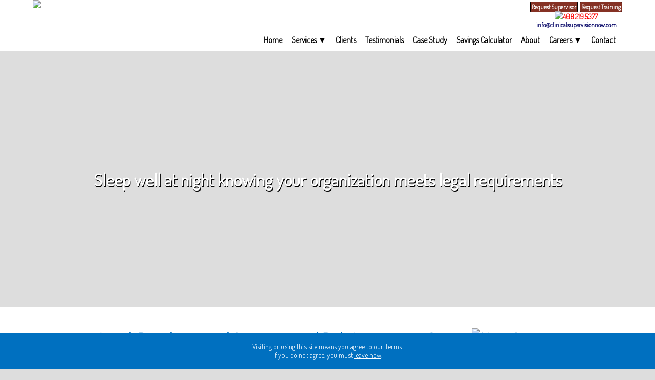

--- FILE ---
content_type: text/html; charset=utf-8
request_url: https://www.clinicalsupervisionnow.com/services_assessment.aspx
body_size: 4837
content:
<!DOCTYPE html PUBLIC "-//W3C//DTD XHTML 1.0 Transitional//EN" "http://www.w3.org/TR/xhtml1/DTD/xhtml1-transitional.dtd">
<html xmlns="http://www.w3.org/1999/xhtml" >
<head>
    <meta http-equiv="Content-Type" content="text/html; charset=iso-8859-1" />
    <title>Assessment / Mental Health Organization</title>
    <meta name="description" content="Sleep well at night knowing your mental healthy organization meets all legal requirements" />  
    <meta name="keywords" content="clinical supervision, clinical supervisor, therapist supervisors, on-demand supervision, supervisor training, therapist licensure, mental health therapist, licensed marriage and family therapists, LMFT, licensed clinical social worker, LCSW, AAMFT, non-profit, nonprofit, npo, community mental health, single practices, group practices, hospitals, hippa-compliant" />
    
    <meta name="viewport" content="width=device-width, initial-scale=1.0, maximum-scale=1.0, user-scalable=0" />
    <meta name="google-site-verification" content="tPA0bdT0TwOMBBV4zWycPJyZl_rNByDZL84ZmgnOwo8" />
    <meta http-equiv="Content Type" content="text/html; charset=ISO-8859-1" />
    <meta http-equiv="x-ua-compatible" content="IE=8" />

    <link rel="apple-touch-icon" sizes="57x57" href="/apple-icon-57x57.png">
    <link rel="apple-touch-icon" sizes="60x60" href="/apple-icon-60x60.png">
    <link rel="apple-touch-icon" sizes="72x72" href="/apple-icon-72x72.png">
    <link rel="apple-touch-icon" sizes="76x76" href="/apple-icon-76x76.png">
    <link rel="apple-touch-icon" sizes="114x114" href="/apple-icon-114x114.png">
    <link rel="apple-touch-icon" sizes="120x120" href="/apple-icon-120x120.png">
    <link rel="apple-touch-icon" sizes="144x144" href="/apple-icon-144x144.png">
    <link rel="apple-touch-icon" sizes="152x152" href="/apple-icon-152x152.png">
    <link rel="apple-touch-icon" sizes="180x180" href="/apple-icon-180x180.png">
    <link rel="icon" type="image/png" sizes="192x192"  href="/android-icon-192x192.png">
    <link rel="icon" type="image/png" sizes="32x32" href="/favicon-32x32.png">
    <link rel="icon" type="image/png" sizes="96x96" href="/favicon-96x96.png">
    <link rel="icon" type="image/png" sizes="16x16" href="/favicon-16x16.png">
    <link rel="manifest" href="/manifest.json">
    <meta name="msapplication-TileColor" content="#ffffff">
    <meta name="msapplication-TileImage" content="/ms-icon-144x144.png">
    <meta name="theme-color" content="#ffffff">
    <link rel="SHORTCUT ICON" href="favicon.ico" />
    <meta name="author" content="www.persuasivebrands.com" />
    <meta name="robots" content="index, follow, noarchive" />
    <link rel="stylesheet" type="text/css" href="Public4.css" />
    <link rel="stylesheet" type="text/css" href="menucss.css" />
    <link rel="preconnect" href="https://fonts.gstatic.com">
    <link href="https://fonts.googleapis.com/css2?family=Dosis:wght@300&display=swap" rel="stylesheet"> 
</head>
<body>
<!--Copyright (C) 2006-2021 Persuasive Brands, LLC. All Rights Reserved. -->
<script src="https://code.jquery.com/jquery.min.js" language="JavaScript" type="text/javascript"></script>
<script language="JavaScript" type="text/javascript">
    function autosize() {
        if (window.innerWidth < 800) {
            document.getElementById("screen").style.maxHeight = window.innerHeight - 100 + "px";
            document.getElementById("screen").style.overflowY = "auto";
        }
        else {
            document.getElementById("screen").style.maxHeight = "";
            document.getElementById("screen").style.overflowY = "";
        }
        var a = document.getElementById('bgimage_313');
        if (a) {
            if (window.innerWidth < 500) {
                a.style.animation = '';
                a.style.animationFillMode = '';
            } //else {
              //  a.style.animation = 'backgroundZoom 14s linear';
              //  a.style.animationFillMode = 'animation-fill-mode: forward';
              //}
        }
    }
    $(window).load(function () {
        // Log the position with jQuery
        var copyright_pos = $('#copyright').position();
        var copyright_height = $("#copyright").height();
        var newheight = window.innerHeight - Math.ceil(copyright_pos.top);
        if (newheight > copyright_height) {
            document.getElementById("copyright").style.height = newheight + "px";
        }
        autosize();
    });
    $(window).resize(function () {
        autosize();
    });
</script>


<div id="staticheader" class="staticheader"><div class="staticindent"><div class="staticlogo"><a href="default.aspx"><img style="vertical-align:middle; max-height:80px; max-width: 40%" src="images/AMI_Logo_New.png" border="0" alt="Clinical Supervision Now" /></a><span style="float:right;"><center><a href="request_supervisor.aspx" class="btn_small">Request Supervisor</a> <a href="request_training.aspx" class="btn_small">Request Training</a><br /><img src="images/10ps.gif" height="20"><a href="tel:408.219.5377" style="color:red;font-weight: 700; font-size: 14px;">408.219.5377</a><br /><a href="mailto:info@clinicalsupervisionnow.com" style="color:#000064;font-weight: 700; font-size: 12px;">info@clinicalsupervisionnow.com</a> </center></span></div><div class="staticnav">
<nav id="menu">
<label for="tm" id="toggle-menu"><font color="white">Menu</font><span class="drop-icon"><img src="images/NewMenu.png" border="0"></span></label>
<input type="checkbox" id="tm">
<ul class="main-menu cf" id="screen">
<li><a href="default.aspx">Home
</a></li><li><a href="Services.aspx">Services
<span class="drop-icon">&#9660;</span>
<label title="Toggle Drop-down" class="drop-icon" for="sm1">&#9660;</label>
</a>
<input type="checkbox" id="sm1">
<ul class="sub-menu"><li><a href="Services_Clinical_Supervisors.aspx">Clinical Supervisors</a>
</li>
<li><a href="Services_Assessment.aspx">Assessment</a>
</li>
<li><a href="Services_Training.aspx">Training</a>
</li>
</ul>
</li><li><a href="Clients.aspx">Clients
</a></li><li><a href="Testimonials.aspx">Testimonials
</a></li><li><a href="Case_Study.aspx">Case Study
</a></li><li><a href="Savings_Calculator.aspx">Savings Calculator
</a></li><li><a href="About.aspx">About
</a></li><li><a href="Careers.aspx">Careers
<span class="drop-icon">&#9660;</span>
<label title="Toggle Drop-down" class="drop-icon" for="sm3">&#9660;</label>
</a>
<input type="checkbox" id="sm3">
<ul class="sub-menu"><li><a href="Careers_Clinical_Supervisor.aspx">Clinical Supervisor</a>
</li>
<li><a href="Careers_Therapists.aspx">Therapists</a>
</li>
</ul>
</li><li><a href="Contact.aspx">Contact
</a></li></ul></nav></div></div></div>

<a name="Assessment" class="anchor"></a>
<div style="width: 100%; height: 500px; display: block; position: relative; overflow: hidden;"><div id="bgimage_363" style="background-image: url('bgimages/happy.jpg'); width: 100%; height: 500px; overflow: hidden; background-size: cover; background-position: center center; ">
<div class="verticalitem"><div class="homepage">
<div id="P363-S0">Sleep well at night knowing your organization meets legal requirements</div>
</div>
<style>
#P363-S0 {display:none;}
</style>
<script type="text/javascript">
$(document).ready(function () {
$('#P363-S0').delay(1000).fadeIn(1000);

});
</script>
</div>
</div></div>
<div class="pagewhite">
<div class="indent"><h1>Legal, Regulatory and Organizational Risk Assessment Service<img src="images/new_icon.png" alt="New Service" height="30"></h1>
<p>With increased demand for mental health services and the changing legal and regulatory environment (such as <b>AB5 </b>and changes in <b>BBS</b>), organizations need to understand and ensure compliance with today's requirements.  Failure to do so can result in:</p>
<ul>

<li style="margin-bottom: 15px;">Loss of current funding.</li>
<li style="margin-bottom: 15px;">Difficulty in obtaining future funding.</li>
<li style="margin-bottom: 15px;">Loss of credentials and ability to serve the community.</li>
<li style="margin-bottom: 15px;">Liability risks for the organization and individual employees.</li>
</ul>

<p>To help organizations, we have developed a vitally important Assessment Service. Over the course of one to three days, we'll meet with you and your staff to conduct an <b>in-depth review of your program</b>. Based upon our decades of experience, we'll <b>identify issues</b>, <b>highlight risks</b>, and de<b>velop a written mitigation roadmap</b>. We will assess:</p>

<ol>

<li style="margin-bottom: 15px;"><b>Legal risks associated with your program</b>:
<ul>
<li style="margin-bottom: 10px;">Perception and description (including credentials) of your program providing counseling or therapy.</li>
<li style="margin-bottom: 10px;">Documentation for assessments, treatment plans and session notes.</li>
<li style="margin-bottom: 10px;">HIPPA compliance and use of Electronic Health Records.</li>
<li style="margin-bottom: 10px;">Adherence to legal and ethical obligations—including the separation of information.</li>
<li style="margin-bottom: 10px;">Employee vs. contractor designation.</li>
<li style="margin-bottom: 10px;">Organizational and personal liability risks.</li>
</ul></li>

<li style="margin-bottom: 15px;"><b>Supervision non-compliance</b>
<ul>
<li style="margin-bottom: 10px;">Impact upon those working toward their licensure, and the ability of your organization to fulfill its mission.</li>
</ul>
</li>

<li style="margin-bottom: 15px;"><b>Caseload evaluation</b>

</li><li style="margin-bottom: 15px;"><b>Diversity and inclusiveness</b> 

</li><li style="margin-bottom: 15px;"><b>Engagement levels of your mental health professionals</b>
</li></ol>

<p>The written report and consultation identifies the changes required so you can sleep at night. Once any shortcomings are successfully addressed, we can issue our <i><b>Assessment Certificate </b></i>indicating adherence to the dimensions we evaluate.</p>

<p><b>If you currently manage or work for a non-profit organization providing counseling, guidance or therapy, this is a must-have service for you</b>.</p>


<p>&nbsp;</p>
<center><a href="request_assessment.aspx" class="btn">Request an Assessment</a></center>

<p>&nbsp;</p>
</div>
</div>


<div class="footertext"><div class="side-by-side"><ul><li><div class="footercontainer"><h5>See Us</h5><img src="images/AMI_Logo_New.png" alt="Clinical Supervision Nows" width="100" class="pbbtn"></div></li><li><div class="footercontainer"><h5>Mail Us</h5>59 N. Santa Cruz Avenue, Suite F<br />Los Gatos, CA 95030</div></li><li><div class="footercontainer"><h5>Contact Us</h5><a href="tel:408.219.5377"><b>408.219.5377</b></a><br /><a href="mailto:info@clinicalsupervisionnow.com">info@clinicalsupervisionnow.com</a></div></li></ul></div><br />
</div>
<div class="copyrighttext" id="copyright">
    <a href="FOOTER_Site_Map.aspx">Site Map</a>&nbsp;&nbsp;<a href="Footer_Privacy.aspx">Privacy</a>&nbsp;&nbsp;<a href="Footer_Terms.aspx">Terms</a>&nbsp;&nbsp;<br />
    Copyright &copy; 2025 <b>Clincal Supervision Now</b>. All rights reserved. <!------>
</div>
<img src="https://www.persuasivebrands.com/t.aspx?S=CSN&i=1&N=1%2f19%2f2026+3%3a20%3a06+AM" />

<div style="height: 70px;">&nbsp;</div><div style="position: fixed; bottom:0px; height: 70x; z-index: 9999; width: 100%; background-color: #0070C0;"><center><span style="width: 100%; height: 70px; display: table-cell; vertical-align: middle; text-align: center; font-size: 14px; font-weight: 500; color: white;">Visiting or using this site means you agree to our <a href="FOOTER_Terms.aspx" style="text-decoration: underline;">Terms</a>.<br /> If you do not agree, you must <a href="https://google.com" style="text-decoration: underline;">leave now</a>.</span></center></div>
</body>
</html>


--- FILE ---
content_type: text/css
request_url: https://www.clinicalsupervisionnow.com/Public4.css
body_size: 5021
content:
body 
{
    width:100%;
    padding:0;
    margin: 0 auto 0 auto;
	background-color: #141444;
    font-family: 'Dosis', sans-serif;
	font-size: 18px;
	color: #000000;
	background-color: #DDDDDD;
	text-decoration: none;
	font-weight : normal;
	font-style: normal;
	text-align: left;e
    background: url(images/1ps.gif) no-repeat center center fixed;  
    -webkit-background-size: cover;
    -moz-background-size: cover;
    -o-background-size: cover;
    background-size: cover;
    min-height:100%;
}

html{
    height:100%;
    min-height:100%;
}

h1 {
	font-size: 32px;
	color: #0070C0;
	text-align: center;
	text-decoration: none;
	font-weight : bold;
	font-style: normal;
    text-shadow: 1px 1px #e0e0e0;
}

h2 {
	font-size: 24px;
	color: #141444; 
	text-align: center;
	text-decoration: none;
	font-weight : bold;
	font-style: normal;
    text-shadow: 1px 1px #e0e0e0;
}

.h2white {
	font-size: 20px;
	color: #fff; 
	text-align: center;
	text-decoration: none;
	font-weight : bold;
	font-style: normal;
}

h3 {
	font-size: 18px;
	color: #141444; 
	text-align: left;
	text-decoration: none;
	font-weight : bold;
	font-style: normal;
    text-shadow: 1px 1px #e0e0e0;
}

h4 {
	font-size: 16px;
	color: #C90019;
	text-align: center;
	text-decoration: none;
	font-weight: bold;
	font-style: normal;
    line-height: 10px;
}

#headerlink {
	font-size: 14px;
	color: #FFFFFF;
	text-decoration: none;
}

table.bagrid {
	border-collapse: collapse;
}

table.bagrid td {
	border-style: solid;
	border-color: #CCCCCC;
	border-width: 1px;
	padding: 5px;
	font-size: 18px;
} 

table.bagrid tr.first {
	background-color: #FFCC66;
} 

table.bagrid tr.odd {
	background-color: #E6E6E6;
} 

table.bagrid tr.even {
	background-color: #FFFFFF; 
} 

table.bagridpad tr.first {
	background-color: #FFCC66;
} 

table.bagridpad tr.odd {
	background-color: #E6E6E6;
} 

table.bagridpad tr.even {
	background-color: #FFFFFF; 
} 

table.baclear {
	border-collapse: collapse;
}

table.baclear td {
	border-style: solid;
	border-width: 0px;
	padding: 5px;
	font-size: 18px;
} 

table.baclear tr.first {
	background-color: #FFCC66;
} 

table.baclear tr.odd {
	background-color: #E6E6E6;
} 

table.baclear tr.even {
	background-color: #FFFFFF; 
} 

table.baclear tr.donate {
	background-color: #ffe0b3; 
} 

table.baclearquote {
	border-collapse: collapse;
}

table.baclearquote td {
	border-width: 0px;
	padding: 1px;
	font-size: 18px;
} 

table.bagridquote {
	border-collapse: collapse;
}

table.bagridquote td {
	border-style: solid;
	border-color: #CCCCCC;
	border-width: 1px;
	padding: 5px;
	font-size: 18px;
} 

table.baoutline {
	border-style: solid;
	border-color: #CCCCCC;
	border-width: 1px;
	border-collapse: collapse;
	padding: 5px;
	font-size: 14px;
}

table.baoutline td {
	border-style: none;
	padding: 10px;
	font-size: 18px;
} 

#search {
	font-size: 15px;
	color: #FFFFFF;
	font-weight: bold;
}

.accountmessage {
	width:80%;
    color: white;
    text-align: center;
    margin: 0 auto 0 auto;
    border:1px solid #002060;
	padding:10px 20px; 
	background-color: #0070C0;
    font-weight: 900;
	border-radius: 10px;
}

#briefinformation {
	padding: 20px;
	background-color: #F0F0F0;
	text-align: left;
	border-style: solid;
	border-width: 1px;
	border-color: Black;
}

#nos a {
	font-size: 14px;
	color: #C0C0C0;
}


.blogentry {
	width:80%;
    color: #000000;
	margin: 0 auto 0 auto;
    border:1px solid #a1a1a1;
	padding:20px;
	background:#f6f6f6;
	border-radius: 10px;
}

#alignright {
	float:right;
    margin: 5px;
}

.alignright {
	float:right;
    margin: 5px;
}

#alignleft {
	float:left;
    margin: 5px;
}

.alignleft {
	float:left;
    margin: 5px;
}

.boxtext {
    max-width: 300px;
    color: #000000;
    border:1px solid #a1a1a1;
    margin:10px;
    padding:10px;
    background:#EEEEEE;
}

.pbimage {
    font-weight: 800;
    margin: 0 auto 0 auto;
    text-align: center;
    width: 100%;
    min-width: 200px;
    max-width: 400px;
}

.pbimagelarge {
    font-weight: 800;
    margin: 0 auto 0 auto;
    text-align: center;
    width: 100%;
    min-width: 200px;
    max-width: 600px;
}

.pbimageshadowsmall {
    font-weight: 800;
    margin: 0px;
    padding: 0px;
    width: 100%;
    min-width: 200px;
    max-width: 300px;
    -webkit-box-shadow: 1px 1px 1px 1px rgba(0,0,0,0.75);  
 	-moz-box-shadow: 1px 1px 1px 1px rgba(0,0,0,0.75); 
 	box-shadow: 1px 1px 1px 1px rgba(0,0,0,0.75);  
}

.pbimageshadow {
    font-weight: 800;
    margin: 0px;
    padding: 0px;
    width: 100%;
    min-width: 200px;
    max-width: 400px;
    -webkit-box-shadow: 1px 1px 1px 1px rgba(0,0,0,0.75);  
 	-moz-box-shadow: 1px 1px 1px 1px rgba(0,0,0,0.75); 
 	box-shadow: 1px 1px 1px 1px rgba(0,0,0,0.75);  
}

.pbimageproduct {
    font-weight: 800;
    margin: 0 auto 0 auto;
    text-align: center;
    /*width: 100%;
    min-width: 200px;
    max-width: 400px;*/
    height: 250px;
}

.boximage2 {
    margin:10px;
    color: #000000;
    border:1px solid #a1a1a1;
	padding:0px; 
}

.boximage {
    margin:10px;
    -moz-user-select: none;
    -webkit-user-select: none;
    -o-user-select: none;
    -moz-box-shadow: 0 0 6px 6px #C0C0C0;
    -webkit-box-shadow: 0 0 6px 6px #C0C0C0;
    box-shadow: 0 0 6px 6px #C0C0C0;
    }

.medium-up {
	margin-left: auto;
	margin-right: auto;
	width: 100%;
	text-align: center;
	margin: 0 0 0 -20px;
}

.medium-up ul li {
	display: inline-block;
	margin: 10px;
    padding: 3px;
    vertical-align: middle;
	text-align:center;
	font-weight: bold;	
	list-style:none;
    width: 175px;
    height: 175px;
    background-color: #1A3F71;
}

.medium-up a {
    text-decoration: none;
}

.medium-up li:hover  {
    background-color: #0070C0;
    margin: 10px;
    padding: 3px;
}

.tile-up {
	width: 100%;
	text-align: center;
	margin: 0 0 0 -20px;
}

.tile-up ul li {
	display: inline-block;
	margin: 10px;
    padding: 0px;
    vertical-align: middle;
	text-align:center;
	font-weight: bold;	
	list-style:none;
    width: 100%;
   	max-width: 225px;
    background-color: #fff;
    border:2px solid #C0C0C0;
}

.tile-up a {
    text-decoration: none;
}

.logo-up {
	margin-left: auto;
	margin-right: auto;
	width: 100%;
	text-align: center;
	margin: 0 0 0 -30px;
}

.logo-up ul li {
	display: inline-block;
    border-style: solid;
    border-color: #a1a1a1;
    border-width: 1px;
	margin: 10px;
    padding: 3px;
    vertical-align: middle;
	text-align:center;
	font-weight: bold;	
	list-style:none;
    width: 200px;
    height: 200px;
    background-color: #fff;
}

.logo-up img {
    position: relative;
    top: 50%;
    transform: translateY(-50%);
}

.post-content {
    background: none repeat scroll 0 0 #DDDDDD;
    top:0;
    left:0;
    position: absolute;
    font-weight: bold;
    color: black;
    font-size: 15px;
    width: 100%;
    height: 25%;
    min-height: 75px;
    overflow: hidden;
}

.thumbnail{
    position:relative;
    width: 100%;
    min-height: 175px;
    max-height: 175px;
    overflow: hidden;
}

.tile-thumbnail{
    position:relative;
    width: 100%;
    max-width: 225px;
    overflow: hidden;
}

.tileheight{
    height: 100%;
    max-height: 225px;
    overflow: hidden;
}

.pagewrap {
    width: 80%;
    margin: 10px auto 10px auto;
    background-color: #FFFFFF;
    padding: 20px;
    min-height: 400px;
}

.indent {
    width: 90%;
    min-width: 200px;
    margin: 0px auto 0px auto;
    padding: 0px;
	font-size: 18px;
}

.toppad {
    /*margin-top: 125px;*/
}

.pagewhite {
    width:100%;
    margin: 0 auto 0 auto;
    padding: 20px 0 20px 0;
    color:#000; 
    background-color:#fff;
}

.pagewhite a {
    color: #0070C0;
    text-decoration: underline;
}

.pagegrey {
    width:100%;
    margin: 0 auto 0 auto;
    padding: 20px 0 20px 0;
    color:#000;
    background-color:#E0E0E0;
}

.pagegrey a {
    color: #0070C0;
    text-decoration: underline;
}

.pageblue {
    width:100%;
    margin: 0 auto 0 auto;
    padding: 20px 0 20px 0;
    color:#fff;
    background-color:#336699;
}

.pageblue a {
    color: #fff;
    text-decoration: underline;
}

.header {
    height: 70px;
    z-index: 20;
    width: 100%;
    margin: 0px auto 0 auto;
    padding: 0px;
	background: transparent;
}

.headertext {
    width: 100%;
    z-index: 1000;
    margin: 0px auto 0 auto;
    padding: 5px 0px 5px 0px;
	font-size: 18px;
	color: #000000;
    background-color: #fff;
}

.content {
    width: 100%;
    margin: 0px auto 0 auto;
    padding: 0px;
    text-align: center;
	font-size: 18px;
	color: #000000;
	background: transparent;
}

.contenttext {
    width: 100%;
    margin: 0 auto 0 auto;
    padding: 0px;
    text-align: left;
	font-size: 14px;
	color: #000000;
	background: white;
}

.contenttextinner {
    min-height: 100vh; 
    padding: 10px;
}

.footer {
	width: 100%;
	margin: 0px auto 0px auto;
    padding: 0px; 
	font-size: 14px;
	color: #2C3539;
	background: transparent;
}

.footertext {
	width: 100%;
	margin: 0 auto 0 auto;
    padding: 10px 0px 10px 0px;
    text-align: center;
	font-size: 14px;
	color: #fff;
    background-color: #15607f;
}

.footertext a {
	text-decoration: none;
	color: #fff;
}

.footercontainer {
    margin: 0 auto 0 auto;
    text-align: center;
    width: 200px;
	font-size: 14px;
}

.footercontainer img {
    -webkit-box-shadow: none;
	-moz-box-shadow:  none;
	box-shadow:  none;
}

.copyright {
	width: 100%;
	margin: 0 auto 50px auto;
	background: transparent;
}

.copyrighttext {
	width: 100%;
	margin: 0 auto 0 auto;
    padding: 10px 0px 10px 0px;
    text-align: center;
	font-size: 14px;
	color: #000;
    background-color: #fff;
}

.copyrighttext a {
	text-decoration: none;
	color: #000;
}

.quoteleft {
	width:80%;
    color: #000000;
    text-align: left;
    margin-left: 10%;
    border:1px solid #a1a1a1;
	padding:10px 10px; 
	background:#EEEEEE;
	border-radius: 10px;
}

.quoteright {
	width:80%;
    color: #000000;
    text-align: right;
    margin-right: 10%;
    border:1px solid #a1a1a1;
	padding:10px 10px; 
	background:#EEEEEE;
	border-radius: 10px;
}

.storehours {
	margin-left:auto;
    margin-right:auto;
	font-size: 14px;
	color: #2C3539;
	text-align: center;
}

.side-by-side {
	text-align: center;
    margin: 0 auto 0 auto;
	font-size: 18px;
    max-width: 1200px;
}

.side-by-side > ul {
    list-style-type: none;
    padding: 0;
    margin-left: 0;
}

.side-by-side > ul > li {
    max-width: 800px;
	display: inline-block;
	margin: 10px;
	padding: 3px;
	vertical-align: top;
	text-align:left;
	font-size: 18px;	
	list-style:none;
}

.side-by-side-product {
	text-align: center;
    margin: 0 auto 0 auto;
	font-size: 18px;
    max-width: 1200px;
}

.side-by-side-product > ul {
    list-style-type: none;
    padding: 0;
    margin-left: 0;
}

.side-by-side-product > ul > li {
    max-width: 400px;
	display: inline-block;
	margin: 5px;
	padding: 3px;
	vertical-align: top;
	text-align:left;
	font-size: 18px;	
	list-style:none;
}

.verticalcontainer {
    position: relative; 
    margin: 0 auto 0 auto;
    text-align: center;
    font-size: 24px;
    color: #fff;
    font-weight: 800;
    height: 100%;
    width: 100%;
}

.cartbtn {
    color: #fff;
    font-weight: 900;
    margin: 0 auto 0 auto;
    border:1px solid #ff9a00;
	padding: 4px;
	background: #FF8C00;
	border-radius: 3px;
	-webkit-box-shadow: 2px 2px 2px 0px rgba(0,0,0,0.75);
	-moz-box-shadow: 2px 2px 2px 0px rgba(0,0,0,0.75);
	box-shadow: 2px 2px 2px 0px rgba(0,0,0,0.75);
    padding: 4px 8px 4px 8px;
    font-size: 14px;
    text-decoration: none;
}

.cartbtn, a {
  text-decoration: none;
  color: #fff;
}

.cartbtn:hover {
  background: #853124;
  text-decoration: none;
  color: #fff;
}

.rimage {
    padding: 1px;
    width: 250px;
    height: 250px;
    margin: 0 auto 0 auto;
    text-align: center;
    overflow: hidden;
    background-color: #fff;
}

.rimageitem {
    padding: 1px;
    max-width: 250px;
    max-height: 250px;
    vertical-align: middle;
    margin: 0 auto 0 auto;
    text-align: center;
    overflow: hidden;
    background-color: #fff;
}

.rtext {
    padding: 1px;
    width: 250px;
    height: 30px;
    margin: 0 auto 0 auto;
    font-size: 14px;
    text-align: center;
    background-color: #fff;
}

.rdescription {
    padding: 1px;
    width: 250px;
    height: 60px;
    overflow: hidden;
    margin: 0 auto 0 auto;
    text-align: center;
    background-color: #fff;
}

.rprice {
    padding: 1px;
    width: 250px;
    height: 30px;
    margin: 0 auto 0 auto;
    font-size: 14px;
    text-align: center;
    color: #000;
    background-color: #fff;
}

.rbutton {
    padding: 1px;
    width: 250px;
    height: 20px;
    margin: 0 auto 0 auto;
    text-align: center;
}

.roundbox {
    margin: 0 auto 0 auto;
	color: #000;
	font-size: 14px;
	border:1px solid #404040;
	padding:5px;
	background:#E0E0E0;
    min-width: 200px;
    max-width: 300px;
	border-radius: 10px;
    text-align: left;
}

.verticalitem {
    position: relative; 
    top: 50%; 
    transform: translate(0, -50%);
    padding: 0px;
}

.staticheader {   
    position: relative;
    z-index: 100;
    top: 0px;
    height: 99px;
    width: 100%;
    padding: 0px;
	background: #fff;
    border-bottom-style: solid;
    border-bottom-width: 1px;
    border-bottom-color: #C0C0C0;
}

.staticindent {
    width: 90%;
    margin: 0 auto 0 auto;
}

.staticlogo {
    height: 60px;
}

.staticnav {
    width: 100%;
    float: right;
    z-index: 500;
}

.navigation {
    margin-top: 100px; 
    z-index: 50;
}

.btn {
    color: #fff;
    font-weight: 900;
    margin: 0 auto 0 auto;
 	border:1px solid #000;
	padding: 8px;
    font-family: 'Dosis', sans-serif;
	background: #853124;
	border-radius: 2px;
	-webkit-box-shadow: 2px 2px 2px 0px rgba(0,0,0,0.75);
	-moz-box-shadow: 2px 2px 2px 0px rgba(0,0,0,0.75);
	box-shadow: 2px 2px 2px 0px rgba(0,0,0,0.75);
     font-size: 16px;
    text-decoration: none;
}

a.btn {
    background: #853124;
    text-decoration: none;
    color: #fff;
}

.btn:hover {
    background: #000;
    text-decoration: none;
    color: #fff;
}

.btn_small {
    color: #fff;
    font-weight: 700;
    margin: 0 auto 0 auto;
 	border:1px solid #000;
	padding: 2px;
    font-family: 'Dosis', sans-serif;
	background: #853124;
	border-radius: 2px;
    font-size: 12px;
    text-decoration: none;
}

a.btn_small {
    background: #853124;
    text-decoration: none;
    color: #fff;
}

.btn_small:hover {
    background: #000;
    text-decoration: none;
    color: #fff;
}

.btn20 {
    color: #fff;
    font-weight: 900;
    margin: 0 auto 0 auto;
 	border:1px solid #0070C0;
	padding: 4px;
    font-family: 'Dosis', sans-serif;
	background: #002060;
	border-radius: 3px;
	-webkit-box-shadow: 2px 2px 2px 0px rgba(0,0,0,0.75);
	-moz-box-shadow: 2px 2px 2px 0px rgba(0,0,0,0.75);
	box-shadow: 2px 2px 2px 0px rgba(0,0,0,0.75);
    padding: 2px 4px 2px 4px;
    font-size: 14px;
    height: 20px;
    text-decoration: none;
    text-align: center;
}

a.btn20 {
    background: #002060;
    text-decoration: none;
    color: #fff;
}

.btn20:hover {
    background: #0070C0;
    text-decoration: none;
    color: #fff;
}


.btn20orange {
    color: #fff;
    font-weight: 900;
    margin: 0 auto 0 auto;
 	border:1px solid #0070C0;
	padding: 4px;
    font-family: 'Dosis', sans-serif;
	background: #FFA500;
	border-radius: 3px;
	-webkit-box-shadow: 2px 2px 2px 0px rgba(0,0,0,0.75);
	-moz-box-shadow: 2px 2px 2px 0px rgba(0,0,0,0.75);
	box-shadow: 2px 2px 2px 0px rgba(0,0,0,0.75);
    padding: 2px 4px 2px 4px;
    font-size: 14px;
    height: 20px;
    text-decoration: none;
    text-align: center;
}

a.btn20orange {
    background: #FFA500;
    text-decoration: none;
    color: #fff;
}

.btn20orange:hover {
    background: #0070C0;
    text-decoration: none;
    color: #fff;
}

.pbbtn {
    color: #fff;
    margin: 0 auto 0 auto;
 	border:1px solid #0070C0;
	padding: 4px;
    font-family: 'Dosis', sans-serif;
	background: #fff;
	border-radius: 5px;
    padding: 4px 8px 4px 8px;
    font-size: 14px;
    text-decoration: none;
}

.nicelyspaced li {
    margin-bottom: 10px;
}

input[type="submit"]
{	
    color: #fff;
    font-weight: 900;
    margin: 0 auto 0 auto;
 	border:1px solid #000;
	padding: 8px;
    font-family: 'Dosis', sans-serif;
	background: #853124;
	border-radius: 2px;
	-webkit-box-shadow: 2px 2px 2px 0px rgba(0,0,0,0.75);
	-moz-box-shadow: 2px 2px 2px 0px rgba(0,0,0,0.75);
	box-shadow: 2px 2px 2px 0px rgba(0,0,0,0.75);
     font-size: 16px;
    text-decoration: none;
}

input[type="submit"]:hover
{
    background: #000;
}

input[type="button"]
{
    color: #fff;
    font-weight: 900;
    margin: 0 auto 0 auto;
 	border:1px solid #000;
	padding: 8px;
    font-family: 'Dosis', sans-serif;
	background: #853124;
	border-radius: 2px;
	-webkit-box-shadow: 2px 2px 2px 0px rgba(0,0,0,0.75);
	-moz-box-shadow: 2px 2px 2px 0px rgba(0,0,0,0.75);
	box-shadow: 2px 2px 2px 0px rgba(0,0,0,0.75);
     font-size: 16px;
    text-decoration: none;
}

input[type="button"]:hover
{
    background: #0070C0;
}

input[type="reset"]
{
 	border:1px solid #0070C0;
	margin: 2px 0px 2px 0px;
	padding: 3px 7px 3px 7px;
	text-decoration:none;
	font-weight: bold;
	color:#fff;
    background: #002060;
	border-radius: 3px;
	-webkit-box-shadow: 2px 2px 2px 0px rgba(0,0,0,0.75);
	-moz-box-shadow: 2px 2px 2px 0px rgba(0,0,0,0.75);
	box-shadow: 2px 2px 2px 0px rgba(0,0,0,0.75);
}

input[type="reset"]:hover
{
    background: #0070C0;
}

input[type="file"]
{
    font-family: 'Dosis', sans-serif;
	font-size: 18px;
 	border:1px solid #0070C0;
	margin: 2px 0px 2px 0px;
	padding: 3px 7px 3px 7px;
	text-decoration:none;
	font-weight: bold;
	color:#fff;
	background: #002060;
	border-radius: 3px;
	-webkit-box-shadow: 2px 2px 2px 0px rgba(0,0,0,0.75);
	-moz-box-shadow: 2px 2px 2px 0px rgba(0,0,0,0.75);
	box-shadow: 2px 2px 2px 0px rgba(0,0,0,0.75);
}

input[type="file"]:hover
{
    font-family: 'Dosis', sans-serif;
	font-size: 18px;
    background: #0070C0;
}
input[type="text"]
{
	border:1px solid #ff9a00;
	padding: 4px;
    font-family: 'Dosis', sans-serif;
	text-decoration:none;
	color:#000;
	background: #fff4e5;
    width: 100%;
    min-width: 100px;
    max-width: 300px;
	border-radius: 3px;
	-webkit-box-shadow: 2px 2px 2px 0px rgba(0,0,0,0.75);
	-moz-box-shadow: 2px 2px 2px 0px rgba(0,0,0,0.75);
	box-shadow: 2px 2px 2px 0px rgba(0,0,0,0.75);
}

input[type="password"]
{	
	border:1px solid #ff9a00;
	padding: 4px;
    font-family: 'Dosis', sans-serif;
	text-decoration:none;
	background: #fff4e5;
    width: 100%;
    min-width: 100px;
    max-width: 300px;
	border-radius: 3px;
	-webkit-box-shadow: 2px 2px 2px 0px rgba(0,0,0,0.75);
	-moz-box-shadow: 2px 2px 2px 0px rgba(0,0,0,0.75);
	box-shadow: 2px 2px 2px 0px rgba(0,0,0,0.75);
}

select {	
    font-family: 'Dosis', sans-serif;
	background-color: #fff4e5;
	background-position: right;
	background-repeat: no-repeat;
	border-color: #ff9a00;
	border-radius: 3px;
	border-style: solid;
	border-width: 1px;
	border-right-color: #404040;
	border-bottom-color: #404040;
	color: black;
	padding: .33em .5em;
	-webkit-box-shadow: 2px 2px 2px 0px rgba(0,0,0,0.75);
	-moz-box-shadow: 2px 2px 2px 0px rgba(0,0,0,0.75);
	box-shadow: 2px 2px 2px 0px rgba(0,0,0,0.75);
}

select::-ms-expand {
	display: none;
}

.homepage {
    color: #fff;
    font-size: 34px;
    text-shadow: 1px 2px #000;
    font-weight: 700;
    text-align: center;
    margin: 0 auto 0 auto;
}

a.anchor {
    position: relative;
    top:-100px;
    display: block;
    height: 0;
    width:0;
}

.special {
    font-size: 14px;
    font-weight: 500;
    color: #000;
    margin: 0 0 2px 0;
}

.rslides {
    position: relative;
    list-style: none;
    overflow: hidden;
    width: 100%;
    padding: 0;
    margin: 0;
      border:1px solid #C0C0C0;
	-webkit-box-shadow: 2px 2px 2px 0px rgba(0,0,0,0.75);
	-moz-box-shadow: 2px 2px 2px 0px rgba(0,0,0,0.75);
	box-shadow: 2px 2px 2px 0px rgba(0,0,0,0.75);
  }

.rslides li {
  -webkit-backface-visibility: hidden;
  position: absolute;
  display: none;
  width: 100%;
  left: 0;
  top: 0;
  }

.rslides li:first-child {
  position: relative;
  display: block;
  float: left;
  }

.rslides img {
  display: block;
  height: auto;
  float: left;
  width: 100%;
  border: 0;
  }

#accountmessage {
	border-style: solid;
	border-color: black;
	border-width: 1px;
	background: #FFFFCC;
	padding: 10px;
	color: red;
	font-weight: bold;
}

@keyframes backgroundScroll {
    0%   {background-position: 0 0;}
    50%  {background-position: 0 -50px;}
    100% {background-position: 0 0;}
}

@keyframes backgroundZoom {
  0%   { background-size: 100% auto; }
  100% { background-size: 140% auto; }
}

.video-container {
position: relative;
padding-bottom: 56.25%;
padding-top: 30px; height: 0; overflow: hidden;
}
 
.video-container iframe,
.video-container object,
.video-container embed {
position: absolute;
top: 0;
left: 0;
width: 100%;
height: 100%;
}

span.dropt {border-bottom: thin dotted; background: #ffeedd;}
span.dropt:hover {text-decoration: none; background: #ffffff; z-index: 6; }
span.dropt:hover span {left:25%; background: #ffffff;} 
span.dropt span {position: absolute; left: -9999px; margin: 4px 0 0 0; padding: 0px 0px 3px 0px; border-style:solid; border-color:black; border-width:1px;}
span.dropt:hover span {margin: 40px auto 0 auto; padding: 3px; text-align:center; width: 100%; max-width: 50%; background: #ffffff; z-index:6;} 
span.dropt:hover img {margin: 0px auto 0 auto; padding: 0 0 3px 0; text-align:center; width: 100%; background: #ffffff; z-index:6;} 

.vimeo-wrapper {
   background-color: #000;
   position: relative;
   width: 100%;
   height: 100%;
   z-index: -1;
   pointer-events: none;
   overflow: hidden;
}

.vimeo-wrapper iframe {
   width: 100vw;
   height: 56.25vw; /* Given a 16:9 aspect ratio, 9/16*100 = 56.25 */
   max-height: 100%;
   position: absolute;
   top: 50%;
   left: 50%;
   transform: translate(-50%, -50%);

}

--- FILE ---
content_type: text/css
request_url: https://www.clinicalsupervisionnow.com/menucss.css
body_size: 1124
content:
#menu ul {
  margin: 0;
  padding: 0;
}

#screen {
}

#menu .main-menu {
  display: none;
  background-color: #F0F0F0;
}

#tm:checked + .main-menu {
  display: block;
}

#menu input[type="checkbox"], 
#menu ul span.drop-icon {
  display: none;
}

#menu li, 
#toggle-menu, 
#menu .sub-menu {
  border-style: solid;
  border-color: rgba(0, 0, 0, .05);
}

#toggle-menu {
  border-style: solid;
  border-width: 0 0 0 0;
}

#menu li {
  border-style: solid;
  border-width: 0 0 0 0;
 }

#menu .sub-menu {
  background-color: #E0E0E0;
  border-width: 0px;
  border-color: black;
  margin: 0 10px;
}

#menu .sub-menu li:last-child {
  border-width: 0px;
}

#menu li, 
#toggle-menu, 
#menu a {
  position: relative;
  display: block;
  color: white;
  font-family: 'Dosis', sans-serif;
  font-size: 16px;
  font-weight:600;
}

#menu {
  background-color: white;
}

#toggle-menu {
  background: white;
}

#toggle-menu, 
#menu a {
  color: #000;
  text-decoration: none;
  padding: 8px 5px;
}

#menu a {
  transition: all .125s ease-in-out;
  -webkit-transition: all .125s ease-in-out;
  border-style: solid;
  border-color: #C0C0C0;
  border-width: 0 0 1px 0;
}

#menu a:hover {
  background-color: #D0D0D0;
  color: #0070C0;
  text-decoration: none;
  border-style: solid;
  border-color: red;
  border-width: 0 0 1px 0;
}

 #menu .sub-menu {
  display: none;
}

#menu input[type="checkbox"]:checked + .sub-menu {
  display: block;
}

#toggle-menu .drop-icon, 
#menu li label.drop-icon {
  position: absolute;
  right: 0;
  top: 0;
}

#menu label.drop-icon, #toggle-menu span.drop-icon {
  padding: 8px;
  font-size: 16px;
  width: 20px;
  text-align: center;
  background-color: #0070C0;
  color: #fff;
}

@media only screen and (min-width: 800px) {
  #menu .main-menu {
  display: block;
  background-color: #FFFFFF;
  float: right;
}

  #toggle-menu, 
  #menu label.drop-icon {
    display: none;
  }

  #menu ul span.drop-icon {
    display: inline-block;
  }

  #menu li {
    float: left;
    border-width: 0 0 0 0;
    padding-right: 8px;
  }

  #menu .sub-menu li {
    float: none;
  }

  #menu .sub-menu {
    background-color: #F0F0F0;
    border-width: 0 0 0 0;
    margin: 0;
    position: absolute;
    top: 100%;
    left: 0;
    width: 200px;
    z-index: 3000;
  }

  #menu .sub-menu, 
  #menu input[type="checkbox"]:checked + .sub-menu {
    display: none;
  }

  #menu .sub-menu li {
    border-width: 0;
  }

  #menu .sub-menu .sub-menu {
    top: 0;
    left: 100%;
    background-color: #D0D0D0;
  }

 #menu .sub-menu .drop-icon {
    position: absolute;
    top: 0;
    right: 0;
    padding: 8px;
  }

  #menu li:hover > input[type="checkbox"] + .sub-menu {
    display: block;
  }

 #menu a:hover {
  background-color: white;
  color: #0070C0;
  text-decoration: none;
}

 #menu a {
  background-color: white;
  color: black;
  text-decoration: none;
  transition: all .125s ease-in-out;
  -webkit-transition: all .125s ease-in-out;
  border-style: solid;
  border-color: white;
  border-width: 0 0 1px 0;
}

#menu a:hover {
  background-color: white;
  color: #0070C0;
  text-decoration: none;
  border-style: solid;
  border-color: red;
  border-width: 0 0 1px 0;
}


#menu .sub-menu a {
  background-color: #F0F0F0;
  transition: all .125s ease-in-out;
  -webkit-transition: all .125s ease-in-out;
  border-style: solid;
  border-color: #F0F0F0;
  border-width: 0 0 1px 0;
}

#menu .sub-menu a:hover {
  background-color: #F0F0F0;
  color: #0070C0;
  text-decoration: none;
  border-style: solid;
  border-color: red;
  border-width: 0 0 1px 0;
}

#menu .sub-menu .sub-menu a {
  background-color: #D0D0D0;
  transition: all .125s ease-in-out;
  -webkit-transition: all .125s ease-in-out;
  border-style: solid;
  border-color: #D0D0D0;
  border-width: 0 0 1px 0;
  }

#menu .sub-menu .sub-menu a:hover {
  background-color: #D0D0D0;
  color: #0070C0;
  text-decoration: none;
  border-style: solid;
  border-color: red;
  border-width: 0 0 1px 0;
}
}